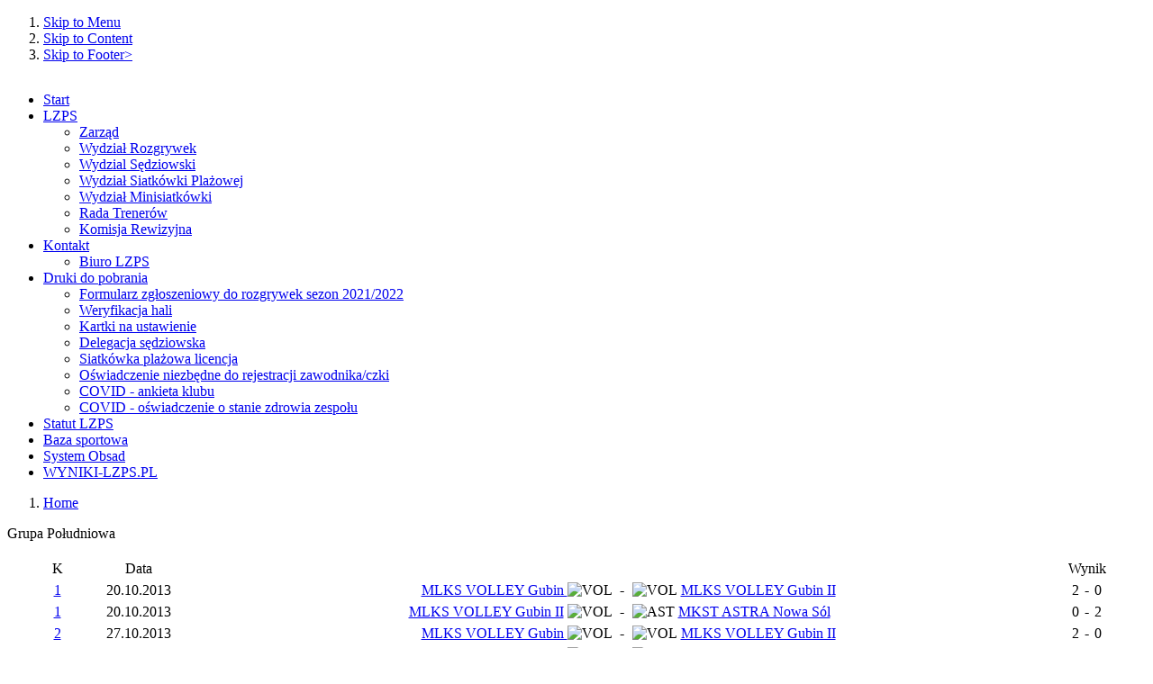

--- FILE ---
content_type: text/html; charset=utf-8
request_url: http://archiwum.lzps.pl/component/joomleague/?func=showPlan&p=169&tid=144
body_size: 9061
content:



<!DOCTYPE html PUBLIC "-//W3C//DTD XHTML 1.0 Transitional//EN" "http://www.w3.org/TR/xhtml1/DTD/xhtml1-transitional.dtd">
<html xmlns="http://www.w3.org/1999/xhtml" xml:lang="pl-pl" lang="pl-pl" dir="ltr" >

<head>

  <base href="http://archiwum.lzps.pl/component/joomleague/" />
  <meta http-equiv="content-type" content="text/html; charset=utf-8" />
  <meta name="robots" content="index, follow" />
  <meta name="keywords" content="" />
  <meta name="description" content="Lubuski Związek Piłki Siatkowej. ul. Moniuszki 14 65-409 Zielona Góra. Wiadomości, tabele i terminarze lubuskich rozgrywek siatkarskich.

Volleyball. Tabellen und Turnierpläne, Nachrichten, Lubuskie, Polen, Jugend und Senioren Spiel.

Volleyball. Tables and tournament schedules, news, Lubuskie, Poland, youth and senior game." />
  <meta name="generator" content="Joomla! 1.5 - Open Source Content Management" />
  <title>Terminarz meczów</title>
  <link href="/templates/it_sporty/favicon.ico" rel="shortcut icon" type="image/x-icon" />
  <script type="text/javascript" src="/templates/it_sporty/js/mootools-1.2.1-core-nc.js"></script>
  <script type="text/javascript" src="/templates/it_sporty/js/mootools-1.2-more.js"></script>
  <script type="text/javascript" src="/templates/it_sporty/js/ice-menu.js"></script>
  <script src="http://archiwum.lzps.pl/components/com_joomleague/js/joomleague.js" type="text/javascript"></script>


<!-- CSS -->
<style type="text/css" media="screen">
/*\*/@import url("/templates/system/css/system.css");/**/
/*\*/@import url("/templates/system/css/general.css");/**/

/*\*/@import url("/templates/it_sporty/css/template_css.css");/**/


#outer-column-container { border-left-color:#E6E6E6; border-right-color:#E6E6E6; }
#inner-column-container {  border-left-color:#D1D1D1; border-right-color:#D1D1D1;  }

#outer-column-container { border-left-width:192px;}
#left-column { margin-left: -192px; width: 192px;}
#inner-column-container {  border-left-width:1px; margin-right:-1px;}
	

	


#left-column .color1, 
#right-column .color1 { background-color:#595959;}
#left-column .color2, 
#right-column .color2 { background-color:#004773;}	
#left-column .color3, 
#right-column .color3 { background-color:#2A0073;}
#left-column .color4, 
#right-column .color4 { background-color:#A300A6;}
#left-column .color5, 
#right-column .color5 { background-color:#AF5400;}
#left-column .color6, 
#right-column .color6 { background-color:#008C41;}
#left-column .color7, 
#right-column .color7 { background-color:#9C0027;}
#left-column .color8, 
#right-column .color8 { background-color:#838E00;}



	
</style>

<!--[if IE 8]>
<link rel="stylesheet" type="text/css" href="/templates/it_sporty/css/ie8.css" />
<![endif]-->

<!--[if lte IE 7]>
<link rel="stylesheet" type="text/css" href="/templates/it_sporty/css/ie.css" />
<![endif]-->

<!--[if lt IE 7]>
 <script type="text/javascript" src="/templates/it_sporty/js/fix-png-ie6.js"></script>
<script type="text/javascript" >
	DD_belatedPNG.fix('.png, img.png, ul#othermenu li a, #OtherMenuSub a, #main-nav_wrap, ul#nav  li#current a, ul#nav  li.active a, #fontswitcher ul li a, ul.icescroller_buttons li a, #loginarea, form.loginform p#login_username, form.loginform p#login_password, #content_top, #content_shadow, #content_bottom, #left-column .icemodule h3, #right-column .icemodule h3, #left-column .icemodule div.icemodule_content, #right-column .icemodule div.icemodule_content, #left-column .icemodule, #right-column .icemodule, .iceaccordion h4.toggler, .iceaccordion h4.open, #bottom .separator, #bottom_effect, #footer #gotop p a, p.buttonheading img');
</script>
<![endif]--> 

<script type="text/javascript" >
	window.addEvent('domready', function() {			
		
		// MainMenu
				var MainMenu = new IceMenu({
			id: 'nav',
			subMenusContainerId:'MainMenuSub',
			effect: 'slide and fade',
			duration: 900,
			physics: Fx.Transitions.Sine.easeOut,
			hideDelay: 700,
			orientation: 'horizontal',
			direction:{	x: 'right',	y: 'down' },
			opacity: 95		});
				
		// OtherMenu 
				var OtherMenu = new IceMenu({
			id: 'othermenu',
			subMenusContainerId:'OtherMenuSub',
			effect: 'slide and fade',
			duration: 1000,
			physics: Fx.Transitions.Expo.easeOut,
			hideDelay: 2000,
			orientation: 'vertical',
			direction:{	x: 'right',	y: 'down' },
			opacity: 95		});
		 
		
				new SmoothScroll({ duration:1500, transition: Fx.Transitions.linear  }, window); 
		 

	});		
</script>

</head>

<body class="font-medium">

<!-- Accessibility -->
<ol id="accessibility">
    <li><a href="#nav">Skip to Menu</a></li>
    <li><a href="#mainwrapper">Skip to Content</a></li>
    <li><a href="#footer" >Skip to Footer></a></li>
</ol>
<!-- Accessibility -->


<div class="wrapper_full" id="go_top" >

         
	
    <!-- Content --> 
	<div id="gradient_top">
    
		<div id="gradient_bottom">
    	
        	
             
            
            
            <div id="content_top"></div>
    
    			<div id="content_shadow">
    
    				<div id="content" class="clearfix">
		
        				<div class="wrapper">
                        	
                          
                                                        <!-- Header -->	  
                   			<div id="header">
                         
                        		 <div class="padding">
                                 	
                                                                        <div id="logo">
                       					<p>
	<img alt="" src="http://archiwum.lzps.pl/images/stories/logo.png" /></p>        
                    				</div>  
                                                                        
                                                                         
                                                                        
                                    
                                    
                                 </div>   
                                    
                                                                  <div id="main-nav_wrap">
       								<div id="main-nav">
             							<ul class="menu" id="nav"><li class="item68"><a href="http://archiwum.lzps.pl/"><span>Start</span></a></li><li class="parent item471"><a href="/siedziba.html"><span>LZPS</span></a><ul><li class="item472"><a href="/siedziba/zarzad.html"><span>Zarząd</span></a></li><li class="item516"><a href="/siedziba/wydzia-rozgrywek.html"><span>Wydział Rozgrywek</span></a></li><li class="item473"><a href="/siedziba/wydzial-sdziowski.html"><span>Wydzial Sędziowski</span></a></li><li class="item519"><a href="/siedziba/wydzia-siatkowki-plaowej.html"><span>Wydział Siatkówki Plażowej</span></a></li><li class="item1608"><a href="/siedziba/wydzia-minisiatkowki.html"><span>Wydział Minisiatkówki</span></a></li><li class="item517"><a href="/siedziba/rada-trenerow.html"><span>Rada Trenerów</span></a></li><li class="item518"><a href="/siedziba/komisja-rewizyjna.html"><span>Komisja Rewizyjna</span></a></li></ul></li><li class="parent item520"><a href="/kontakt.html"><span>Kontakt</span></a><ul><li class="item528"><a href="/kontakt/biuro-lzps.html"><span>Biuro LZPS</span></a></li></ul></li><li class="parent item501"><a href="/druki-do-pobrania.html"><span>Druki do pobrania</span></a><ul><li class="item1571"><a href="https://drive.google.com/file/d/17wc1sSrXUn3VrtS5A962hvnRfPLUl6nH/view?usp=sharing"><span>Formularz zgłoszeniowy do rozgrywek sezon 2021/2022</span></a></li><li class="item545"><a href="/zalaczniki/2014/weryfikacjahali.docx"><span>Weryfikacja hali</span></a></li><li class="item547"><a href="/zalaczniki/kartki_na_ustawienie.pdf"><span>Kartki na ustawienie</span></a></li><li class="item1105"><a href="/zalaczniki/delegacja_lzps.pdf"><span>Delegacja sędziowska</span></a></li><li class="item1209"><a href="https://drive.google.com/open?id=1VIcHPYh_n1Um0D-b7gE20fe23DJ2NjR0"><span>Siatkówka plażowa licencja</span></a></li><li class="item1570"><a href="https://docs.google.com/document/d/1Eep0gzqTbYu5-euYgyw67ZfdO-IgrdT_5xY3AIAzw28/edit?pref=2&amp;pli=1"><span>Oświadczenie niezbędne do rejestracji zawodnika/czki</span></a></li><li class="item1719"><a href="https://drive.google.com/file/d/1do94czHJX3icF5Jy4j_K02lRP1lRPyZb/view?usp=sharing"><span>COVID - ankieta klubu</span></a></li><li class="item1720"><a href="https://drive.google.com/file/d/1h5xGka8I9XCsMhHCc8lzUk0cuJFJ4p1u/view?usp=sharing"><span>COVID - oświadczenie o stanie zdrowia zespołu</span></a></li></ul></li><li class="item1449"><a href="/statut-lzps.html"><span>Statut LZPS</span></a></li><li class="item1583"><a href="http://archiwum.lzps.pl/archiwalne-wiadomoci-lubuskiego-zwizku-piki-siatkowej/1780-baza-sportowa.html"><span>Baza sportowa</span></a></li><li class="item1671"><a href="http://archiwum.lzps.pl/system_obsad/index.php"><span>System Obsad</span></a></li><li class="item1698"><a href="http://www.wyniki-lzps.pl"><span>WYNIKI-LZPS.PL</span></a></li></ul> 
                                                  
 									</div>          
								</div><!-- Main Nav -->  
    							 
                                 
                                    
                            </div> 	    
                             
                            
                            
                              
                           
                       
                       <div id="userarea" class="clearfix">
                       
                       		<div class="wrapper">
                            
                            	<div class="padding">
                                
                                                                <div id="breadcrumbs" class="clearfix">
                                    <ol>
<li class="breacrumbs_home"><a href="/">Home</a></li>
</ol>

                                </div>  
                                                                
                                     
							                                  
               
                                </div>
                                
                       		 </div>
                             
                      	 </div>
                         
                                 
						<!-- Columns Container -->             
                        <div id="columns-container">
                            
                            <div id="outer-column-container">
                                
                                <div id="inner-column-container" class="clearfix">
                                    
                                    <!-- Source Order Container -->	
                                    <div id="source-order-container">
                                        
                                        <!-- Middle Column -->   
                                        <div id="middle-column">
                                                            
                                            <div class="inside">
                                

                                                                         
                                                                                 
                                                 
                                                 
<div id="joomleague">
<!-- Header with Project Name-->
<div class="componentheading" >Grupa Południowa</div>
<!-- Druckfunktion -->
<!-- Druckfunktion Ende -->
<!-- Header END -->


<br />

<a name="jl_top" id="jl_top"></a>
<!-- Inhalt -->
		<table width="96%" align="center" border="0" cellpadding="3"
			cellspacing="0">
			<tr class="sectiontableheader">
						<td align="center">K</td>
						<td align="center">Data</td>
			          <td/>
          <td/>
          <td/>
          <td align="center" colspan="3">Wynik</td>
          			</tr>
					
			<tr class="sectiontableentry1">
							<td align="center" width="5%"><a href="http://archiwum.lzps.pl/component/joomleague/?func=showResults&amp;p=169&amp;r=1">1</a></td>
								<td align="center" nowrap="nowrap" width="10%">20.10.2013</td>
				<td align="right" nowrap="nowrap"><a href="http://archiwum.lzps.pl/component/joomleague/?func=showPlan&amp;p=169&amp;tid=1">MLKS VOLLEY Gubin </a> <img src="http://archiwum.lzps.pl/images/stories/logokluby/logodotabeli/volley.jpg" alt="VOL" title="MLKS VOLLEY Gubin " align="top" border="0"/></td><td width="10" align="center">-</td><td align="left" nowrap="nowrap"><img src="http://archiwum.lzps.pl/images/stories/logokluby/logodotabeli/volley.jpg" alt="VOL" title="MLKS VOLLEY Gubin II" align="top" border="0"/> <a href="http://archiwum.lzps.pl/component/joomleague/?func=showPlan&amp;p=169&amp;tid=144" class="team_hilite">MLKS VOLLEY Gubin II</a></td><td align="right" valign="top">2</td><td width="1px">-</td><td align="left" nowrap>0</td>			</tr>
					
			<tr class="sectiontableentry2">
							<td align="center" width="5%"><a href="http://archiwum.lzps.pl/component/joomleague/?func=showResults&amp;p=169&amp;r=1">1</a></td>
								<td align="center" nowrap="nowrap" width="10%">20.10.2013</td>
				<td align="right" nowrap="nowrap"><a href="http://archiwum.lzps.pl/component/joomleague/?func=showPlan&amp;p=169&amp;tid=144" class="team_hilite">MLKS VOLLEY Gubin II</a> <img src="http://archiwum.lzps.pl/images/stories/logokluby/logodotabeli/volley.jpg" alt="VOL" title="MLKS VOLLEY Gubin II" align="top" border="0"/></td><td width="10" align="center">-</td><td align="left" nowrap="nowrap"><img src="http://archiwum.lzps.pl/images/stories/logokluby/logodotabeli/astranowasol.jpg" alt="AST" title="MKST ASTRA Nowa Sól" align="top" border="0"/> <a href="http://archiwum.lzps.pl/component/joomleague/?func=showPlan&amp;p=169&amp;tid=6">MKST ASTRA Nowa Sól</a></td><td align="right" valign="top">0</td><td width="1px">-</td><td align="left" nowrap>2</td>			</tr>
					
			<tr class="sectiontableentry1">
							<td align="center" width="5%"><a href="http://archiwum.lzps.pl/component/joomleague/?func=showResults&amp;p=169&amp;r=2">2</a></td>
								<td align="center" nowrap="nowrap" width="10%">27.10.2013</td>
				<td align="right" nowrap="nowrap"><a href="http://archiwum.lzps.pl/component/joomleague/?func=showPlan&amp;p=169&amp;tid=1">MLKS VOLLEY Gubin </a> <img src="http://archiwum.lzps.pl/images/stories/logokluby/logodotabeli/volley.jpg" alt="VOL" title="MLKS VOLLEY Gubin " align="top" border="0"/></td><td width="10" align="center">-</td><td align="left" nowrap="nowrap"><img src="http://archiwum.lzps.pl/images/stories/logokluby/logodotabeli/volley.jpg" alt="VOL" title="MLKS VOLLEY Gubin II" align="top" border="0"/> <a href="http://archiwum.lzps.pl/component/joomleague/?func=showPlan&amp;p=169&amp;tid=144" class="team_hilite">MLKS VOLLEY Gubin II</a></td><td align="right" valign="top">2</td><td width="1px">-</td><td align="left" nowrap>0</td>			</tr>
					
			<tr class="sectiontableentry2">
							<td align="center" width="5%"><a href="http://archiwum.lzps.pl/component/joomleague/?func=showResults&amp;p=169&amp;r=2">2</a></td>
								<td align="center" nowrap="nowrap" width="10%">27.10.2013</td>
				<td align="right" nowrap="nowrap"><a href="http://archiwum.lzps.pl/component/joomleague/?func=showPlan&amp;p=169&amp;tid=144" class="team_hilite">MLKS VOLLEY Gubin II</a> <img src="http://archiwum.lzps.pl/images/stories/logokluby/logodotabeli/volley.jpg" alt="VOL" title="MLKS VOLLEY Gubin II" align="top" border="0"/></td><td width="10" align="center">-</td><td align="left" nowrap="nowrap"><img src="http://archiwum.lzps.pl/images/stories/logokluby/logodotabeli/krosno.jpg" alt="TĘC" title="SKS TĘCZA Krosno Odrz." align="top" border="0"/> <a href="http://archiwum.lzps.pl/component/joomleague/?func=showPlan&amp;p=169&amp;tid=89">SKS TĘCZA Krosno Odrz.</a></td><td align="right" valign="top">0</td><td width="1px">-</td><td align="left" nowrap>2</td>			</tr>
					
			<tr class="sectiontableentry1">
							<td align="center" width="5%"><a href="http://archiwum.lzps.pl/component/joomleague/?func=showResults&amp;p=169&amp;r=4">4</a></td>
								<td align="center" nowrap="nowrap" width="10%">17.11.2013</td>
				<td align="right" nowrap="nowrap"><a href="http://archiwum.lzps.pl/component/joomleague/?func=showPlan&amp;p=169&amp;tid=144" class="team_hilite">MLKS VOLLEY Gubin II</a> <img src="http://archiwum.lzps.pl/images/stories/logokluby/logodotabeli/volley.jpg" alt="VOL" title="MLKS VOLLEY Gubin II" align="top" border="0"/></td><td width="10" align="center">-</td><td align="left" nowrap="nowrap"><img src="http://archiwum.lzps.pl/images/stories/logokluby/logodotabeli/astranowasol.jpg" alt="AST" title="MKST ASTRA Nowa Sól" align="top" border="0"/> <a href="http://archiwum.lzps.pl/component/joomleague/?func=showPlan&amp;p=169&amp;tid=6">MKST ASTRA Nowa Sól</a></td><td align="right" valign="top">0</td><td width="1px">-</td><td align="left" nowrap>2</td>			</tr>
					
			<tr class="sectiontableentry2">
							<td align="center" width="5%"><a href="http://archiwum.lzps.pl/component/joomleague/?func=showResults&amp;p=169&amp;r=4">4</a></td>
								<td align="center" nowrap="nowrap" width="10%">17.11.2013</td>
				<td align="right" nowrap="nowrap"><a href="http://archiwum.lzps.pl/component/joomleague/?func=showPlan&amp;p=169&amp;tid=89">SKS TĘCZA Krosno Odrz.</a> <img src="http://archiwum.lzps.pl/images/stories/logokluby/logodotabeli/krosno.jpg" alt="TĘC" title="SKS TĘCZA Krosno Odrz." align="top" border="0"/></td><td width="10" align="center">-</td><td align="left" nowrap="nowrap"><img src="http://archiwum.lzps.pl/images/stories/logokluby/logodotabeli/volley.jpg" alt="VOL" title="MLKS VOLLEY Gubin II" align="top" border="0"/> <a href="http://archiwum.lzps.pl/component/joomleague/?func=showPlan&amp;p=169&amp;tid=144" class="team_hilite">MLKS VOLLEY Gubin II</a></td><td align="right" valign="top">2</td><td width="1px">-</td><td align="left" nowrap>0</td>			</tr>
					
			<tr class="sectiontableentry1">
							<td align="center" width="5%"><a href="http://archiwum.lzps.pl/component/joomleague/?func=showResults&amp;p=169&amp;r=5">5</a></td>
								<td align="center" nowrap="nowrap" width="10%">24.11.2013</td>
				<td align="right" nowrap="nowrap"><a href="http://archiwum.lzps.pl/component/joomleague/?func=showPlan&amp;p=169&amp;tid=1">MLKS VOLLEY Gubin </a> <img src="http://archiwum.lzps.pl/images/stories/logokluby/logodotabeli/volley.jpg" alt="VOL" title="MLKS VOLLEY Gubin " align="top" border="0"/></td><td width="10" align="center">-</td><td align="left" nowrap="nowrap"><img src="http://archiwum.lzps.pl/images/stories/logokluby/logodotabeli/volley.jpg" alt="VOL" title="MLKS VOLLEY Gubin II" align="top" border="0"/> <a href="http://archiwum.lzps.pl/component/joomleague/?func=showPlan&amp;p=169&amp;tid=144" class="team_hilite">MLKS VOLLEY Gubin II</a></td><td align="right" valign="top">2</td><td width="1px">-</td><td align="left" nowrap>0</td>			</tr>
					
			<tr class="sectiontableentry2">
							<td align="center" width="5%"><a href="http://archiwum.lzps.pl/component/joomleague/?func=showResults&amp;p=169&amp;r=5">5</a></td>
								<td align="center" nowrap="nowrap" width="10%">24.11.2013</td>
				<td align="right" nowrap="nowrap"><a href="http://archiwum.lzps.pl/component/joomleague/?func=showPlan&amp;p=169&amp;tid=144" class="team_hilite">MLKS VOLLEY Gubin II</a> <img src="http://archiwum.lzps.pl/images/stories/logokluby/logodotabeli/volley.jpg" alt="VOL" title="MLKS VOLLEY Gubin II" align="top" border="0"/></td><td width="10" align="center">-</td><td align="left" nowrap="nowrap"><img src="http://archiwum.lzps.pl/images/stories/logokluby/logodotabeli/astranowasol.jpg" alt="AST" title="MKST ASTRA Nowa Sól" align="top" border="0"/> <a href="http://archiwum.lzps.pl/component/joomleague/?func=showPlan&amp;p=169&amp;tid=6">MKST ASTRA Nowa Sól</a></td><td align="right" valign="top">1</td><td width="1px">-</td><td align="left" nowrap>2</td>			</tr>
					
			<tr class="sectiontableentry1">
							<td align="center" width="5%"><a href="http://archiwum.lzps.pl/component/joomleague/?func=showResults&amp;p=169&amp;r=6">6</a></td>
								<td align="center" nowrap="nowrap" width="10%">01.12.2013</td>
				<td align="right" nowrap="nowrap"><a href="http://archiwum.lzps.pl/component/joomleague/?func=showPlan&amp;p=169&amp;tid=144" class="team_hilite">MLKS VOLLEY Gubin II</a> <img src="http://archiwum.lzps.pl/images/stories/logokluby/logodotabeli/volley.jpg" alt="VOL" title="MLKS VOLLEY Gubin II" align="top" border="0"/></td><td width="10" align="center">-</td><td align="left" nowrap="nowrap"><img src="http://archiwum.lzps.pl/images/stories/logokluby/logodotabeli/astranowasol.jpg" alt="AST" title="MKST ASTRA Nowa Sól" align="top" border="0"/> <a href="http://archiwum.lzps.pl/component/joomleague/?func=showPlan&amp;p=169&amp;tid=6">MKST ASTRA Nowa Sól</a></td><td align="right" valign="top">0</td><td width="1px">-</td><td align="left" nowrap>2</td>			</tr>
					
			<tr class="sectiontableentry2">
							<td align="center" width="5%"><a href="http://archiwum.lzps.pl/component/joomleague/?func=showResults&amp;p=169&amp;r=6">6</a></td>
								<td align="center" nowrap="nowrap" width="10%">01.12.2013</td>
				<td align="right" nowrap="nowrap"><a href="http://archiwum.lzps.pl/component/joomleague/?func=showPlan&amp;p=169&amp;tid=89">SKS TĘCZA Krosno Odrz.</a> <img src="http://archiwum.lzps.pl/images/stories/logokluby/logodotabeli/krosno.jpg" alt="TĘC" title="SKS TĘCZA Krosno Odrz." align="top" border="0"/></td><td width="10" align="center">-</td><td align="left" nowrap="nowrap"><img src="http://archiwum.lzps.pl/images/stories/logokluby/logodotabeli/volley.jpg" alt="VOL" title="MLKS VOLLEY Gubin II" align="top" border="0"/> <a href="http://archiwum.lzps.pl/component/joomleague/?func=showPlan&amp;p=169&amp;tid=144" class="team_hilite">MLKS VOLLEY Gubin II</a></td><td align="right" valign="top">2</td><td width="1px">-</td><td align="left" nowrap>0</td>			</tr>
					
			<tr class="sectiontableentry1">
							<td align="center" width="5%"><a href="http://archiwum.lzps.pl/component/joomleague/?func=showResults&amp;p=169&amp;r=7">7</a></td>
								<td align="center" nowrap="nowrap" width="10%">15.12.2013</td>
				<td align="right" nowrap="nowrap"><a href="http://archiwum.lzps.pl/component/joomleague/?func=showPlan&amp;p=169&amp;tid=1">MLKS VOLLEY Gubin </a> <img src="http://archiwum.lzps.pl/images/stories/logokluby/logodotabeli/volley.jpg" alt="VOL" title="MLKS VOLLEY Gubin " align="top" border="0"/></td><td width="10" align="center">-</td><td align="left" nowrap="nowrap"><img src="http://archiwum.lzps.pl/images/stories/logokluby/logodotabeli/volley.jpg" alt="VOL" title="MLKS VOLLEY Gubin II" align="top" border="0"/> <a href="http://archiwum.lzps.pl/component/joomleague/?func=showPlan&amp;p=169&amp;tid=144" class="team_hilite">MLKS VOLLEY Gubin II</a></td><td align="right" valign="top">2</td><td width="1px">-</td><td align="left" nowrap>0</td>			</tr>
					
			<tr class="sectiontableentry2">
							<td align="center" width="5%"><a href="http://archiwum.lzps.pl/component/joomleague/?func=showResults&amp;p=169&amp;r=7">7</a></td>
								<td align="center" nowrap="nowrap" width="10%">15.12.2013</td>
				<td align="right" nowrap="nowrap"><a href="http://archiwum.lzps.pl/component/joomleague/?func=showPlan&amp;p=169&amp;tid=144" class="team_hilite">MLKS VOLLEY Gubin II</a> <img src="http://archiwum.lzps.pl/images/stories/logokluby/logodotabeli/volley.jpg" alt="VOL" title="MLKS VOLLEY Gubin II" align="top" border="0"/></td><td width="10" align="center">-</td><td align="left" nowrap="nowrap"><img src="http://archiwum.lzps.pl/images/stories/logokluby/logodotabeli/krosno.jpg" alt="TĘC" title="SKS TĘCZA Krosno Odrz." align="top" border="0"/> <a href="http://archiwum.lzps.pl/component/joomleague/?func=showPlan&amp;p=169&amp;tid=89">SKS TĘCZA Krosno Odrz.</a></td><td align="right" valign="top">0</td><td width="1px">-</td><td align="left" nowrap>2</td>			</tr>
					</table>
		<!-- Inhalt Ende-->

<!-- Print Button START -->
<!-- Print Button END -->
</div>
                                    
                                                
                                                
                                                                          
                                                  
                                                 
                                              
                        
                                            </div>
                                                    
                                        </div><!-- Middle Column -->
                         
    
                                                                                <div id="left-column">
                                                     
                                            <div class="inside">
                                                 
                                                                                                    <div class="icemodule">
                                                     <div><div><div><div>
                                                    	
                                                         <h3><span>Rozgrywki</span> LZPS</h3>
                                         
                                                     		<div class="icemodule_content"> 
                                                            	<div>
                                                            		<div id="othermenu_wrap" style="height:500px">
                                                                    	<ul class="menu" id="othermenu"><li class="parent item1409"><a><span>Poprzednie sezony</span></a><ul><li class="parent item1729"><a href="#"><span>Sezon 2018/2019</span></a><ul><li class="parent item1730"><a href="#"><span>III Liga Mężczyzn</span></a><ul><li class="item1737"><a href="http://archiwum.lzps.pl/index.php?option=com_joomleague&amp;func=showRanking&amp;p=239"><span>Tabela</span></a></li></ul></li><li class="parent item1731"><a href="#"><span>Juniorzy</span></a><ul><li class="item1738"><a href="http://archiwum.lzps.pl/index.php?option=com_joomleague&amp;func=showRanking&amp;p=241"><span>Tabela</span></a></li></ul></li><li class="parent item1732"><a href="#"><span>Juniorki</span></a><ul><li class="item1739"><a href="http://archiwum.lzps.pl/index.php?option=com_joomleague&amp;func=showRanking&amp;p=240"><span>Tabela</span></a></li></ul></li><li class="parent item1733"><a href="#"><span>Kadeci</span></a><ul><li class="item1740"><a href="http://archiwum.lzps.pl/index.php?option=com_joomleague&amp;func=showRanking&amp;p=243"><span>Tabela</span></a></li></ul></li><li class="parent item1734"><a href="#"><span>Kadetki</span></a><ul><li class="item1741"><a href="http://archiwum.lzps.pl/index.php?option=com_joomleague&amp;func=showRanking&amp;p=242"><span>Tabela</span></a></li></ul></li><li class="parent item1735"><a href="#"><span>Młodzicy</span></a><ul><li class="item1743"><a href="http://archiwum.lzps.pl/index.php?option=com_joomleague&amp;func=showRanking&amp;p=246"><span>Tabela</span></a></li></ul></li><li class="parent item1736"><a href="#"><span>Młodziczki</span></a><ul><li class="item1742"><a href="http://archiwum.lzps.pl/index.php?option=com_joomleague&amp;func=showRanking&amp;p=244"><span>Tabela</span></a></li></ul></li></ul></li><li class="parent item1640"><a href="#"><span>Sezon 2017/2018</span></a><ul><li class="parent item1618"><a href="#"><span>III Liga Mężczyzn</span></a><ul><li class="item1636"><a href="http://archiwum.lzps.pl/index.php?option=com_joomleague&amp;func=showRanking&amp;p=236"><span>Tabela</span></a></li></ul></li><li class="parent item1619"><a href="#"><span>Juniorki</span></a><ul><li class="item1638"><a href="http://archiwum.lzps.pl/index.php?option=com_joomleague&amp;func=showRanking&amp;p=234"><span>Tabela</span></a></li></ul></li><li class="parent item1620"><a href="#"><span>Juniorzy</span></a><ul><li class="item1627"><a href="http://archiwum.lzps.pl/index.php?option=com_joomleague&amp;func=showRanking&amp;p=231"><span>Tabela</span></a></li></ul></li><li class="parent item1621"><a href="#"><span>Kadetki</span></a><ul><li class="item1629"><a href="http://archiwum.lzps.pl/index.php?option=com_joomleague&amp;func=showRanking&amp;p=232"><span>Tabela</span></a></li></ul></li><li class="parent item1622"><a href="#"><span>Kadeci</span></a><ul><li class="item1631"><a href="http://archiwum.lzps.pl/index.php?option=com_joomleague&amp;func=showRanking&amp;p=233"><span>Tabela</span></a></li></ul></li><li class="parent item1623"><a href="#"><span>Młodziczki</span></a><ul><li class="item1633"><a href="http://archiwum.lzps.pl/index.php?option=com_joomleague&amp;func=showRanking&amp;p=229"><span>Tabela</span></a></li></ul></li><li class="parent item1624"><a href="#"><span>Młodzicy</span></a><ul><li class="item1634"><a href="http://archiwum.lzps.pl/index.php?option=com_joomleague&amp;func=showRanking&amp;p=235"><span>Tabela</span></a></li></ul></li></ul></li><li class="parent item1616"><a href="#"><span>Sezon 2016/2017</span></a><ul><li class="parent item1573"><a href="#"><span>III Liga Kobiet</span></a><ul><li class="item1601"><a href="http://archiwum.lzps.pl/index.php?option=com_joomleague&amp;func=showRanking&amp;p=217"><span>Tabela</span></a></li></ul></li><li class="parent item1574"><a href="#"><span>MASITA III Liga</span></a><ul><li class="item1581"><a href="http://archiwum.lzps.pl/index.php?option=com_joomleague&amp;func=showRanking&amp;p=209"><span>Tabela</span></a></li></ul></li><li class="parent item1575"><a href="#"><span>Juniorki</span></a><ul><li class="item1599"><a href="http://archiwum.lzps.pl/index.php?option=com_joomleague&amp;func=showRanking&amp;p=212"><span>Tabela</span></a></li></ul></li><li class="parent item1576"><a href="#"><span>Juniorzy</span></a><ul><li class="item1610"><a href="http://archiwum.lzps.pl/index.php?option=com_joomleague&amp;func=showRanking&amp;p=213"><span>Tabela</span></a></li></ul></li><li class="parent item1577"><a href="#"><span>Kadetki</span></a><ul><li class="item1584"><a href="http://archiwum.lzps.pl/index.php?option=com_joomleague&amp;func=showRanking&amp;p=210"><span>Tabela</span></a></li></ul></li><li class="parent item1578"><a href="#"><span>Kadeci</span></a><ul><li class="item1586"><a href="http://archiwum.lzps.pl/index.php?option=com_joomleague&amp;func=showRanking&amp;p=211"><span>Tabela</span></a></li></ul></li><li class="parent item1580"><a href="#"><span>Młodzicy</span></a><ul><li class="parent item1603"><a href="http://archiwum.lzps.pl/index.php?option=com_joomleague&amp;func=showResultsRank&amp;layout=bydiv&amp;p=218"><span>Grupa I - Południowa</span></a><ul><li class="item1615"><a href="http://archiwum.lzps.pl/index.php?option=com_joomleague&amp;func=showPlan&amp;mode=1&amp;p=226"><span>Terminarz</span></a></li><li class="item1614"><a href="http://archiwum.lzps.pl/index.php?option=com_joomleague&amp;func=showRanking&amp;p=226"><span>Tabela</span></a></li></ul></li><li class="item1604"><a href="http://archiwum.lzps.pl/index.php?option=com_joomleague&amp;func=showResultsRank&amp;layout=bydiv&amp;p=219"><span>Grupa II - Centralna</span></a></li><li class="item1602"><a href="http://archiwum.lzps.pl/index.php?option=com_joomleague&amp;func=showResultsRank&amp;layout=bydiv&amp;p=220"><span>Grupa III - Północna</span></a></li></ul></li><li class="parent item1579"><a href="#"><span>Młodziczki</span></a><ul><li class="parent item1588"><a href="http://archiwum.lzps.pl/index.php?option=com_joomleague&amp;func=showResultsRank&amp;layout=bydiv&amp;p=214"><span>Grupa I - Północna</span></a><ul><li class="item1612"><a href="http://archiwum.lzps.pl/index.php?option=com_joomleague&amp;func=showPlan&amp;mode=1&amp;p=221"><span>Terminarz 1-8</span></a></li><li class="item1611"><a href="http://archiwum.lzps.pl/index.php?option=com_joomleague&amp;func=showRanking&amp;p=221"><span>Tabela 1-8</span></a></li><li class="item1613"><a href="http://archiwum.lzps.pl/index.php?option=com_joomleague&amp;func=showResultsRank&amp;layout=bydiv&amp;p=225"><span>O miejsca 9-12</span></a></li></ul></li><li class="item1592"><a href="http://archiwum.lzps.pl/index.php?option=com_joomleague&amp;func=showResultsRank&amp;layout=bydiv&amp;p=215"><span>Grupa II - Centralna</span></a></li><li class="item1595"><a href="http://archiwum.lzps.pl/index.php?option=com_joomleague&amp;func=showResultsRank&amp;layout=bydiv&amp;p=216"><span>Grupa III - Południowa</span></a></li></ul></li></ul></li><li class="parent item1538"><a href="/poprzednie-sezony/sezon-20152016.html"><span>Sezon 2015/2016</span></a><ul><li class="parent item1539"><a href="#"><span>III Liga MASITA</span></a><ul><li class="item1558"><a href="http://archiwum.lzps.pl/index.php?option=com_joomleague&amp;func=showRanking&amp;p=193"><span>Tabela</span></a></li></ul></li><li class="parent item1540"><a href="#"><span>Juniorzy</span></a><ul><li class="item1550"><a href="http://archiwum.lzps.pl/index.php?option=com_joomleague&amp;func=showRanking&amp;p=198"><span>Tabela</span></a></li></ul></li><li class="parent item1541"><a href="#"><span>Juniorki</span></a><ul><li class="item1554"><a href="http://archiwum.lzps.pl/index.php?option=com_joomleague&amp;func=showRanking&amp;p=199"><span>Tabela</span></a></li></ul></li><li class="parent item1542"><a href="#"><span>Kadeci</span></a><ul><li class="item1556"><a href="http://archiwum.lzps.pl/index.php?option=com_joomleague&amp;func=showRanking&amp;p=196"><span>Tabela</span></a></li></ul></li><li class="parent item1543"><a href="#"><span>Kadetki</span></a><ul><li class="item1552"><a href="http://archiwum.lzps.pl/index.php?option=com_joomleague&amp;func=showRanking&amp;p=200"><span>Tabela</span></a></li></ul></li><li class="parent item1544"><a href="#"><span>Młodzicy</span></a><ul><li class="parent item1546"><a href="http://archiwum.lzps.pl/index.php?option=com_joomleague&amp;func=showResultsRank&amp;layout=bydiv&amp;p=194"><span>Grupa I – Północna</span></a><ul><li class="parent item1564"><a href="http://archiwum.lzps.pl/index.php?option=com_joomleague&amp;func=showResultsRank&amp;p=205"><span>Baraż Grupa A</span></a><ul><li class="item1567"><a href="http://archiwum.lzps.pl/index.php?option=com_joomleague&amp;func=showRanking&amp;p=192"><span>Tabela</span></a></li></ul></li><li class="item1565"><a href="http://archiwum.lzps.pl/index.php?option=com_joomleague&amp;func=showResultsRank&amp;p=206"><span>Baraż Grupa B</span></a></li></ul></li><li class="item1547"><a href="http://archiwum.lzps.pl/index.php?option=com_joomleague&amp;func=showResultsRank&amp;layout=bydiv&amp;p=195"><span>Grupa II – Centralna</span></a></li><li class="item1548"><a href="http://archiwum.lzps.pl/index.php?option=com_joomleague&amp;func=showResultsRank&amp;layout=bydiv&amp;p=197"><span>Grupa III – Południowa</span></a></li></ul></li><li class="parent item1545"><a href="#"><span>Młodziczki</span></a><ul><li class="parent item1559"><a href="http://archiwum.lzps.pl/index.php?option=com_joomleague&amp;func=showResultsRank&amp;p=201"><span>Grupa A</span></a><ul><li class="item1568"><a href="http://archiwum.lzps.pl/index.php?option=com_joomleague&amp;func=showRanking&amp;p=204"><span>Tabela</span></a></li></ul></li><li class="item1560"><a href="http://archiwum.lzps.pl/component/joomleague/?func=showresultsrank&amp;p=202"><span>Grupa B</span></a></li><li class="item1561"><a href="http://archiwum.lzps.pl/component/joomleague/?func=showresultsrank&amp;p=203"><span>Grupa C</span></a></li></ul></li></ul></li><li class="parent item1508"><a href="http://archiwum.lzps.pl/"><span>Sezon 2014/2015</span></a><ul><li class="parent item1509"><a href="#"><span>III Liga Mężczyzn</span></a><ul><li class="item1527"><a href="http://archiwum.lzps.pl/index.php?option=com_joomleague&amp;func=showRanking&amp;p=182"><span>Tabela</span></a></li></ul></li><li class="parent item1510"><a><span>Juniorzy</span></a><ul><li class="item1524"><a href="http://archiwum.lzps.pl/index.php?option=com_joomleague&amp;func=showRanking&amp;p=184"><span>Tabela</span></a></li></ul></li><li class="parent item1511"><a href="#"><span>Juniorki</span></a><ul><li class="item1526"><a href="http://archiwum.lzps.pl/index.php?option=com_joomleague&amp;func=showRanking&amp;p=183"><span>Tabela</span></a></li></ul></li><li class="parent item1512"><a href="#"><span>Kadeci</span></a><ul><li class="item1521"><a href="http://archiwum.lzps.pl/index.php?option=com_joomleague&amp;func=showRanking&amp;p=180"><span>Tabela</span></a></li></ul></li><li class="parent item1513"><a href="#"><span>Kadetki</span></a><ul><li class="item1522"><a href="http://archiwum.lzps.pl/index.php?option=com_joomleague&amp;func=showRanking&amp;p=181"><span>Tabela</span></a></li></ul></li><li class="parent item1514"><a href="#"><span>Młodzicy</span></a><ul><li class="parent item1530"><a href="http://archiwum.lzps.pl/index.php?option=com_joomleague&amp;func=showResultsRank&amp;layout=bydiv&amp;p=185"><span>Grupa północna</span></a><ul><li class="item1535"><a href="http://archiwum.lzps.pl/component/joomleague/?func=showresultsrank&amp;p=189&amp;layout=bydiv&amp;r=1"><span>Finał ligi o miejsca 1-4</span></a></li><li class="item1536"><a href="http://archiwum.lzps.pl/index.php?option=com_joomleague&amp;func=showResultsRank&amp;p=190"><span>Turniej o miejsca 5-8</span></a></li></ul></li></ul></li><li class="parent item1515"><a href="http://archiwum.lzps.pl/archiwalne-wiadomoci-lubuskiego-zwizku-piki-siatkowej/1317-modziczki-20142015.html"><span>Młodziczki</span></a><ul><li class="parent item1516"><a href="http://archiwum.lzps.pl/index.php?option=com_joomleague&amp;func=showResultsRank&amp;p=177"><span>Grupa I – Północna</span></a><ul><li class="item1531"><a href="http://archiwum.lzps.pl/index.php?option=com_joomleague&amp;func=showPlan&amp;mode=1&amp;p=187"><span>Terminarz o miejsca 1-9</span></a></li><li class="item1532"><a href="http://archiwum.lzps.pl/index.php?option=com_joomleague&amp;func=showRanking&amp;p=187"><span>Tabela o miejsca 1-9</span></a></li><li class="item1533"><a href="http://archiwum.lzps.pl/index.php?option=com_joomleague&amp;func=showResultsRank&amp;layout=bydiv&amp;p=188"><span>O miejsca 10-12</span></a></li></ul></li><li class="item1517"><a href="http://archiwum.lzps.pl/index.php?option=com_joomleague&amp;func=showResultsRank&amp;p=178"><span>Grupa II – Centralna</span></a></li><li class="item1518"><a href="http://archiwum.lzps.pl/index.php?option=com_joomleague&amp;func=showResultsRank&amp;p=179"><span>Grupa III – Południowa</span></a></li></ul></li></ul></li><li class="parent item1477"><a href="http://archiwum.lzps.pl/"><span>Sezon 2013/2014</span></a><ul><li class="parent item1478"><a href="#"><span>III Liga Mężczyzn</span></a><ul><li class="item1487"><a href="http://archiwum.lzps.pl/index.php?option=com_joomleague&amp;func=showRanking&amp;p=162"><span>Tabela</span></a></li></ul></li><li class="parent item1479"><a href="#"><span>Juniorzy</span></a><ul><li class="item1486"><a href="http://archiwum.lzps.pl/index.php?option=com_joomleague&amp;func=showRanking&amp;p=160"><span>Tabela</span></a></li></ul></li><li class="parent item1480"><a href="#"><span>Juniorki</span></a><ul><li class="item1488"><a href="http://archiwum.lzps.pl/index.php?option=com_joomleague&amp;func=showRanking&amp;p=163"><span>Tabela</span></a></li></ul></li><li class="parent item1481"><a href="#"><span>Kadeci</span></a><ul><li class="item1485"><a href="http://archiwum.lzps.pl/index.php?option=com_joomleague&amp;func=showRanking&amp;p=159"><span>Tabela</span></a></li></ul></li><li class="parent item1482"><a href="#"><span>Kadetki</span></a><ul><li class="item1489"><a href="http://archiwum.lzps.pl/index.php?option=com_joomleague&amp;func=showRanking&amp;p=164"><span>Tabela</span></a></li></ul></li><li class="parent item1484"><a href="#"><span>Młodzicy</span></a><ul><li class="parent item1498"><a href="http://archiwum.lzps.pl/index.php?option=com_joomleague&amp;func=showResultsRank&amp;p=168"><span>Grupa Północna</span></a><ul><li class="item1505"><a href="http://archiwum.lzps.pl/index.php?option=com_joomleague&amp;func=showResultsRank&amp;layout=bydiv&amp;p=172"><span>Finał o miejsca 1-4</span></a></li><li class="item1506"><a href="http://archiwum.lzps.pl/index.php?option=com_joomleague&amp;func=showResultsRank&amp;layout=bydiv&amp;p=173"><span>O miejsca 5-7</span></a></li></ul></li><li class="item1499"><a href="http://archiwum.lzps.pl/index.php?option=com_joomleague&amp;func=showResultsRank&amp;p=169"><span>Grupa Południowa</span></a></li></ul></li><li class="parent item1483"><a href="#"><span>Młodziczki</span></a><ul><li class="parent item1493"><a href="http://archiwum.lzps.pl/index.php?option=com_joomleague&amp;func=showResultsRank&amp;p=165"><span>Grupa I- Północna</span></a><ul><li class="item1503"><a href="http://archiwum.lzps.pl/index.php?option=com_joomleague&amp;func=showRanking&amp;p=170"><span>Tabela o miejsca 1-9</span></a></li><li class="item1504"><a href="http://archiwum.lzps.pl/index.php?option=com_joomleague&amp;func=showResultsRank&amp;layout=bydiv&amp;p=171"><span>O miejsca 10-12</span></a></li></ul></li><li class="item1494"><a href="http://archiwum.lzps.pl/index.php?option=com_joomleague&amp;func=showResultsRank&amp;p=166"><span>Grupa II - Centralna</span></a></li><li class="item1495"><a href="http://archiwum.lzps.pl/index.php?option=com_joomleague&amp;func=showResultsRank&amp;p=167"><span>Grupa III - Południowa</span></a></li></ul></li></ul></li><li class="parent item1221"><a href="http://archiwum.lzps.pl/"><span>Sezon 2012/2013</span></a><ul><li class="parent item1410"><a href="http://archiwum.lzps.pl/"><span>III Liga Mężczyzn</span></a><ul><li class="item1420"><a href="http://archiwum.lzps.pl/index.php?option=com_joomleague&amp;func=showRanking&amp;p=110"><span>Tabela</span></a></li></ul></li><li class="parent item1411"><a href="http://archiwum.lzps.pl/"><span>Juniorzy</span></a><ul><li class="parent item1424"><a href="http://archiwum.lzps.pl/index.php?option=com_joomleague&amp;func=showRanking&amp;p=114"><span>Tabela</span></a><ul><li class="parent item1454"><a href="http://archiwum.lzps.pl/index.php?option=com_joomleague&amp;func=showResultsRank&amp;layout=bydiv&amp;p=134"><span>1/8 MP Gr.I</span></a><ul><li class="item1456"><a href="http://archiwum.lzps.pl/index.php?option=com_joomleague&amp;func=showResultsRank&amp;layout=bydiv&amp;p=136"><span>1/4 MP Gr.I</span></a></li><li class="item1459"><a href="http://archiwum.lzps.pl/index.php?option=com_joomleague&amp;func=showResultsRank&amp;layout=bydiv&amp;p=139"><span>1/4 MP Gr. VI</span></a></li></ul></li><li class="item1455"><a href="http://archiwum.lzps.pl/index.php?option=com_joomleague&amp;func=showResultsRank&amp;layout=bydiv&amp;p=135"><span>1/8 MP Gr.II</span></a></li></ul></li></ul></li><li class="parent item1412"><a href="http://archiwum.lzps.pl/"><span>Juniorki</span></a><ul><li class="parent item1422"><a href="http://archiwum.lzps.pl/index.php?option=com_joomleague&amp;func=showRanking&amp;p=112"><span>Tabela</span></a><ul><li class="parent item1457"><a href="http://archiwum.lzps.pl/index.php?option=com_joomleague&amp;func=showResultsRank&amp;layout=bydiv&amp;p=137"><span>1/8 MP Gr.I</span></a><ul><li class="item1461"><a href="http://archiwum.lzps.pl/index.php?option=com_joomleague&amp;func=showResultsRank&amp;layout=bydiv&amp;p=141"><span>1/4 MP Gr.I</span></a></li></ul></li><li class="item1458"><a href="http://archiwum.lzps.pl/index.php?option=com_joomleague&amp;func=showResultsRank&amp;layout=bydiv&amp;p=138"><span>1/8 MP Gr. II</span></a></li></ul></li></ul></li><li class="parent item1413"><a href="http://archiwum.lzps.pl/"><span>Kadeci</span></a><ul><li class="parent item1421"><a href="http://archiwum.lzps.pl/index.php?option=com_joomleague&amp;func=showRanking&amp;p=111"><span>Tabela</span></a><ul><li class="parent item1462"><a href="http://archiwum.lzps.pl/index.php?option=com_joomleague&amp;func=showResultsRank&amp;layout=bydiv&amp;p=142"><span>1/8 MP Gr.I</span></a><ul><li class="item1464"><a href="http://archiwum.lzps.pl/index.php?option=com_joomleague&amp;func=showResultsRank&amp;layout=bydiv&amp;p=145"><span>1/4 MP Gr.I</span></a></li><li class="item1465"><a href="http://archiwum.lzps.pl/index.php?option=com_joomleague&amp;func=showResultsRank&amp;layout=bydiv&amp;p=144"><span>1/4 MP Gr.IV</span></a></li></ul></li><li class="item1463"><a href="http://archiwum.lzps.pl/index.php?option=com_joomleague&amp;func=showResultsRank&amp;layout=bydiv&amp;p=143"><span>1/8 MP Gr.II</span></a></li></ul></li></ul></li><li class="parent item1414"><a href="http://archiwum.lzps.pl/"><span>Kadetki</span></a><ul><li class="parent item1423"><a href="http://archiwum.lzps.pl/index.php?option=com_joomleague&amp;func=showRanking&amp;p=113"><span>Tabela</span></a><ul><li class="parent item1460"><a href="http://archiwum.lzps.pl/index.php?option=com_joomleague&amp;func=showResultsRank&amp;layout=bydiv&amp;p=140"><span>1/8 MP Gr.I</span></a><ul><li class="item1466"><a href="http://archiwum.lzps.pl/index.php?option=com_joomleague&amp;func=showResultsRank&amp;layout=bydiv&amp;p=146"><span>1/4 MP Gr.I</span></a></li></ul></li></ul></li></ul></li><li class="parent item1415"><a href="http://archiwum.lzps.pl/index.php?option=com_joomleague&amp;func=showRanking&amp;p=109"><span>Młodzicy</span></a><ul><li class="parent item1432"><a href="http://archiwum.lzps.pl/index.php?option=com_joomleague&amp;func=showRanking&amp;p=116"><span>Tabela Gr.północna</span></a><ul><li class="parent item1452"><a href="http://archiwum.lzps.pl/index.php?option=com_joomleague&amp;func=showResultsRank&amp;layout=bydiv&amp;p=132"><span>Finał</span></a><ul><li class="parent item1467"><a href="http://archiwum.lzps.pl/index.php?option=com_joomleague&amp;func=showResultsRank&amp;layout=bydiv&amp;p=147"><span>1/8 MP Gr.I</span></a><ul><li class="parent item1469"><a href="http://archiwum.lzps.pl/index.php?option=com_joomleague&amp;func=showResultsRank&amp;layout=bydiv&amp;p=152"><span>1/4 MP Gr.I</span></a><ul><li class="item1473"><a href="http://archiwum.lzps.pl/index.php?option=com_joomleague&amp;func=showResultsRank&amp;layout=bydiv&amp;p=156"><span>1/2 MP Gr.I</span></a></li><li class="item1474"><a href="http://archiwum.lzps.pl/index.php?option=com_joomleague&amp;func=showResultsRank&amp;layout=bydiv&amp;p=157"><span>1/2 MP Gr.III</span></a></li><li class="item1475"><a href="http://archiwum.lzps.pl/index.php?option=com_joomleague&amp;func=showResultsRank&amp;layout=bydiv&amp;p=158"><span>1/2 MP Gr.IV</span></a></li></ul></li><li class="item1470"><a href="http://archiwum.lzps.pl/index.php?option=com_joomleague&amp;func=showResultsRank&amp;layout=bydiv&amp;p=153"><span>1/4 MP Gr.III</span></a></li><li class="item1471"><a href="http://archiwum.lzps.pl/index.php?option=com_joomleague&amp;func=showResultsRank&amp;layout=bydiv&amp;p=154"><span>1/4 MP Gr.VI</span></a></li></ul></li><li class="item1468"><a href="http://archiwum.lzps.pl/index.php?option=com_joomleague&amp;func=showResultsRank&amp;layout=bydiv&amp;p=148"><span>1/8 MP Gr.II</span></a></li></ul></li><li class="item1453"><a href="http://archiwum.lzps.pl/index.php?option=com_joomleague&amp;func=showResultsRank&amp;layout=bydiv&amp;p=133"><span>O miejsca 5-7</span></a></li></ul></li><li class="item1433"><a href="http://archiwum.lzps.pl/index.php?option=com_joomleague&amp;func=showPlan&amp;mode=1&amp;p=116"><span>Terminarz Gr.północna</span></a></li><li class="item1430"><a href="http://archiwum.lzps.pl/index.php?option=com_joomleague&amp;func=showRanking&amp;p=117"><span>Tabela Gr.południowa</span></a></li><li class="item1431"><a href="http://archiwum.lzps.pl/index.php?option=com_joomleague&amp;func=showPlan&amp;mode=1&amp;p=117"><span>Terminarz Gr.południowa</span></a></li></ul></li><li class="parent item1416"><a href="http://archiwum.lzps.pl/index.php?option=com_joomleague&amp;func=showRanking&amp;p=115"><span>Młodziczki</span></a><ul><li class="parent item1434"><a href="http://archiwum.lzps.pl/index.php?option=com_joomleague&amp;func=showResultsRank&amp;layout=bydiv&amp;p=118"><span>Grupa I</span></a><ul><li class="parent item1426"><a href="http://archiwum.lzps.pl/index.php?option=com_joomleague&amp;func=showResultsRank&amp;layout=bydiv&amp;p=123"><span>Ćwierćfinał - Gr A</span></a><ul><li class="parent item1446"><a href="http://archiwum.lzps.pl/index.php?option=com_joomleague&amp;func=showResultsRank&amp;layout=bydiv&amp;p=127"><span>Półfinał Grupa I</span></a><ul><li class="parent item1450"><a href="http://archiwum.lzps.pl/index.php?option=com_joomleague&amp;func=showResultsRank&amp;layout=bydiv&amp;p=130"><span>Finał</span></a><ul><li class="item1472"><a href="http://archiwum.lzps.pl/index.php?option=com_joomleague&amp;func=showResultsRank&amp;layout=bydiv&amp;p=155"><span>1/4 MP Gr.I</span></a></li></ul></li><li class="item1451"><a href="http://archiwum.lzps.pl/index.php?option=com_joomleague&amp;func=showResultsRank&amp;layout=bydiv&amp;p=131"><span>O miejsca 5-6</span></a></li></ul></li><li class="item1447"><a href="http://archiwum.lzps.pl/index.php?option=com_joomleague&amp;func=showResultsRank&amp;layout=bydiv&amp;p=128"><span>Półfinał Grupa II</span></a></li><li class="item1448"><a href="http://archiwum.lzps.pl/index.php?option=com_joomleague&amp;func=showResultsRank&amp;layout=bydiv&amp;p=129"><span>O miejsca 7-10</span></a></li></ul></li><li class="item1441"><a href="http://archiwum.lzps.pl/index.php?option=com_joomleague&amp;func=showResultsRank&amp;layout=bydiv&amp;p=124"><span>Ćwierćfinał - Gr B</span></a></li><li class="item1442"><a href="http://archiwum.lzps.pl/index.php?option=com_joomleague&amp;func=showResultsRank&amp;layout=bydiv&amp;p=125"><span>Ćwierćfinał - Gr C</span></a></li><li class="item1443"><a href="http://archiwum.lzps.pl/index.php?option=com_joomleague&amp;func=showResultsRank&amp;layout=bydiv&amp;p=126"><span>O miejsca 11-14</span></a></li></ul></li><li class="item1435"><a href="http://archiwum.lzps.pl/index.php?option=com_joomleague&amp;func=showResultsRank&amp;layout=bydiv&amp;p=119"><span>Grupa II</span></a></li><li class="item1436"><a href="http://archiwum.lzps.pl/index.php?option=com_joomleague&amp;func=showResultsRank&amp;layout=bydiv&amp;p=120"><span>Grupa III</span></a></li><li class="item1437"><a href="http://archiwum.lzps.pl/index.php?option=com_joomleague&amp;func=showResultsRank&amp;layout=bydiv&amp;p=121"><span>Grupa IV</span></a></li><li class="item1438"><a href="http://archiwum.lzps.pl/index.php?option=com_joomleague&amp;func=showResultsRank&amp;layout=bydiv&amp;p=122"><span>Grupa V</span></a></li></ul></li></ul></li><li class="parent item1211"><a><span>Sezon 2011/2012</span></a><ul><li class="parent item1217"><a href="http://archiwum.lzps.pl/index.php?option=com_joomleague&amp;func=showResultsRank&amp;p=75"><span>III Liga Mężczyzn</span></a><ul><li class="item1225"><a href="http://archiwum.lzps.pl/index.php?option=com_joomleague&amp;func=showRanking&amp;p=75"><span>Tabela</span></a></li></ul></li><li class="parent item1219"><a href="http://archiwum.lzps.pl/index.php?option=com_joomleague&amp;func=showResultsRank&amp;p=78"><span>Juniorzy</span></a><ul><li class="parent item1227"><a href="http://archiwum.lzps.pl/index.php?option=com_joomleague&amp;func=showRanking&amp;p=78"><span>Tabela</span></a><ul><li class="item1391"><a href="http://archiwum.lzps.pl/index.php?option=com_joomleague&amp;func=showResultsRank&amp;layout=bydiv&amp;p=89"><span>1/8 MP Gr.I</span></a></li><li class="item1392"><a href="http://archiwum.lzps.pl/index.php?option=com_joomleague&amp;func=showResultsRank&amp;layout=bydiv&amp;p=90"><span>1/8 MP Gr.II</span></a></li></ul></li></ul></li><li class="parent item1218"><a href="http://archiwum.lzps.pl/index.php?option=com_joomleague&amp;func=showResultsRank&amp;p=76"><span>Juniorki</span></a><ul><li class="item1229"><a href="http://archiwum.lzps.pl/index.php?option=com_joomleague&amp;func=showRanking&amp;p=76"><span>Tabela</span></a></li></ul></li><li class="parent item1215"><a href="http://archiwum.lzps.pl/index.php?option=com_joomleague&amp;func=showResultsRank&amp;p=79"><span>Kadeci</span></a><ul><li class="parent item1234"><a href="http://archiwum.lzps.pl/index.php?option=com_joomleague&amp;func=showRanking&amp;p=79"><span>Tabela</span></a><ul><li class="item1397"><a href="http://archiwum.lzps.pl/index.php?option=com_joomleague&amp;func=showResultsRank&amp;layout=bydiv&amp;p=98"><span>1/8 MP Gr.I</span></a></li><li class="item1398"><a href="http://archiwum.lzps.pl/index.php?option=com_joomleague&amp;func=showResultsRank&amp;layout=bydiv&amp;p=97"><span>1/8 MP Gr.II</span></a></li><li class="item1407"><a href="http://archiwum.lzps.pl/index.php?option=com_joomleague&amp;func=showResultsRank&amp;layout=bydiv&amp;p=106"><span>1/4 MP Gr. I</span></a></li><li class="item1408"><a href="http://archiwum.lzps.pl/index.php?option=com_joomleague&amp;func=showResultsRank&amp;layout=bydiv&amp;p=107"><span>1/4 MP Gr.IV</span></a></li></ul></li></ul></li><li class="parent item1220"><a href="http://archiwum.lzps.pl/index.php?option=com_joomleague&amp;func=showResultsRank&amp;p=77"><span>Kadetki</span></a><ul><li class="parent item1231"><a href="http://archiwum.lzps.pl/index.php?option=com_joomleague&amp;func=showRanking&amp;p=77"><span>Tabela</span></a><ul><li class="item1395"><a href="http://archiwum.lzps.pl/index.php?option=com_joomleague&amp;func=showResultsRank&amp;layout=bydiv&amp;p=95"><span>1/8 MP Gr.I</span></a></li><li class="item1396"><a href="http://archiwum.lzps.pl/index.php?option=com_joomleague&amp;func=showResultsRank&amp;layout=bydiv&amp;p=96"><span>1/8 MP Gr.II</span></a></li><li class="item1406"><a href="http://archiwum.lzps.pl/index.php?option=com_joomleague&amp;func=showResultsRank&amp;layout=bydiv&amp;p=105"><span>1/4 MP Gr.I</span></a></li></ul></li></ul></li><li class="parent item1214"><a href="http://archiwum.lzps.pl/index.php?option=com_joomleague&amp;func=showResultsRank&amp;p=82"><span>Młodzicy</span></a><ul><li class="parent item1235"><a href="http://archiwum.lzps.pl/index.php?option=com_joomleague&amp;func=showRanking&amp;p=82"><span>Tabela</span></a><ul><li class="item1400"><a href="http://archiwum.lzps.pl/index.php?option=com_joomleague&amp;func=showResultsRank&amp;layout=bydiv&amp;p=99"><span>1/8 MP Gr.I</span></a></li><li class="item1401"><a href="http://archiwum.lzps.pl/index.php?option=com_joomleague&amp;func=showResultsRank&amp;layout=bydiv&amp;p=100"><span>1/8 MP Gr.II</span></a></li><li class="item1404"><a href="http://archiwum.lzps.pl/index.php?option=com_joomleague&amp;func=showResultsRank&amp;layout=bydiv&amp;p=102"><span>1/4 MP Gr.I</span></a></li><li class="item1405"><a href="http://archiwum.lzps.pl/index.php?option=com_joomleague&amp;func=showResultsRank&amp;layout=bydiv&amp;p=103"><span>1/4 MP Gr.V</span></a></li></ul></li></ul></li><li class="parent item1216"><a href="http://archiwum.lzps.pl/index.php?option=com_joomleague&amp;func=showResultsRank&amp;p=80"><span>Młodziczki</span></a><ul><li class="parent item1237"><a href="http://archiwum.lzps.pl/index.php?option=com_joomleague&amp;func=showRanking&amp;p=84"><span>Tabela Gr.I</span></a><ul><li class="parent item1386"><a href="http://archiwum.lzps.pl/index.php?option=com_joomleague&amp;func=showRanking&amp;p=88"><span>Tabela I-IV</span></a><ul><li class="item1402"><a href="http://archiwum.lzps.pl/index.php?option=com_joomleague&amp;func=showResultsRank&amp;layout=bydiv&amp;p=101"><span>1/8 MP Gr.I</span></a></li><li class="item1403"><a href="http://archiwum.lzps.pl/index.php?option=com_joomleague&amp;func=showResultsRank&amp;layout=bydiv&amp;p=104"><span>1/4 MP Gr.I</span></a></li></ul></li><li class="item1388"><a href="http://archiwum.lzps.pl/index.php?option=com_joomleague&amp;func=showRanking&amp;p=87"><span>Tabela V-VII</span></a></li></ul></li><li class="item1239"><a href="http://archiwum.lzps.pl/index.php?option=com_joomleague&amp;func=showRanking&amp;p=81"><span>Tabela Gr.II</span></a></li></ul></li></ul></li><li class="parent item1210"><a><span>Sezon 2010/2011</span></a><ul><li class="parent item491"><a href="http://archiwum.lzps.pl/index.php?option=com_joomleague&amp;func=showResultsRank&amp;layout=bydiv&amp;p=34"><span>III liga Mężczyzn</span></a><ul><li class="item1091"><a href="http://archiwum.lzps.pl/index.php?option=com_joomleague&amp;func=showRanking&amp;p=34"><span>Tabela</span></a></li></ul></li><li class="parent item1060"><a href="http://archiwum.lzps.pl/index.php?option=com_joomleague&amp;func=showResultsRank&amp;layout=bydiv&amp;p=35"><span>Juniorzy</span></a><ul><li class="parent item1092"><a href="http://archiwum.lzps.pl/index.php?option=com_joomleague&amp;func=showRanking&amp;p=35"><span>Tabela</span></a><ul><li class="parent item1132"><a href="/poprzednie-sezony/sezon-20102011/juniorzy/tabela/dodatkowe-turnieje.html"><span>Dodatkowe Turnieje</span></a><ul><li class="item1135"><a href="http://archiwum.lzps.pl/index.php?option=com_joomleague&amp;func=showResultsRank&amp;p=43"><span>1/8 MP Gr.I</span></a></li><li class="item1136"><a href="http://archiwum.lzps.pl/index.php?option=com_joomleague&amp;func=showResultsRank&amp;p=44"><span>1/8 MP Gr.II</span></a></li><li class="item1150"><a href="http://archiwum.lzps.pl/index.php?option=com_joomleague&amp;func=showResultsRank&amp;p=47"><span>1/4 MP Gr.I</span></a></li><li class="item1151"><a href="http://archiwum.lzps.pl/index.php?option=com_joomleague&amp;func=showResultsRank&amp;p=46"><span>1/4 MP Gr.III</span></a></li></ul></li></ul></li></ul></li><li class="parent item1061"><a href="http://archiwum.lzps.pl/index.php?option=com_joomleague&amp;func=showResultsRank&amp;layout=bydiv&amp;p=37"><span>Juniorki</span></a><ul><li class="parent item1093"><a href="http://archiwum.lzps.pl/index.php?option=com_joomleague&amp;func=showRanking&amp;p=37"><span>Tabela</span></a><ul><li class="item1134"><a href="http://archiwum.lzps.pl/index.php?option=com_joomleague&amp;func=showResultsRank&amp;p=42"><span>1/8 MP Gr. I</span></a></li><li class="item1137"><a href="http://archiwum.lzps.pl/index.php?option=com_joomleague&amp;func=showResultsRank&amp;p=45"><span>1/8 MP Gr. II</span></a></li><li class="item1173"><a href="http://archiwum.lzps.pl/index.php?option=com_joomleague&amp;func=showResultsRank&amp;p=48"><span>1/4 MP Gr.I</span></a></li><li class="item1179"><a href="http://archiwum.lzps.pl/index.php?option=com_joomleague&amp;func=showResultsRank&amp;p=49"><span>1/2 MP Gr.III</span></a></li></ul></li></ul></li><li class="parent item1062"><a href="http://archiwum.lzps.pl/index.php?option=com_joomleague&amp;func=showResultsRank&amp;layout=bydiv&amp;p=38"><span>Kadeci</span></a><ul><li class="parent item1094"><a href="http://archiwum.lzps.pl/index.php?option=com_joomleague&amp;func=showRanking&amp;p=38"><span>Tabela</span></a><ul><li class="parent item1175"><a href="/poprzednie-sezony/sezon-20102011/kadeci/tabela/dodatkowe-turnieje.html"><span>Dodatkowe Turnieje</span></a><ul><li class="item1190"><a href="http://archiwum.lzps.pl/index.php?option=com_joomleague&amp;func=showResultsRank&amp;p=55"><span>1/8 MP Gr.I</span></a></li><li class="item1189"><a href="http://archiwum.lzps.pl/index.php?option=com_joomleague&amp;func=showResultsRank&amp;p=54"><span>1/8 MP Gr.II</span></a></li><li class="item1201"><a href="http://archiwum.lzps.pl/index.php?option=com_joomleague&amp;func=showResultsRank&amp;p=65"><span>1/4 MP Gr.I</span></a></li><li class="item1202"><a href="http://archiwum.lzps.pl/index.php?option=com_joomleague&amp;func=showResultsRank&amp;p=67"><span>1/4 MP Gr.III</span></a></li><li class="item1206"><a href="http://archiwum.lzps.pl/index.php?option=com_joomleague&amp;func=showResultsRank&amp;p=71"><span>1/2 MP Gr.I</span></a></li><li class="item1207"><a href="http://archiwum.lzps.pl/index.php?option=com_joomleague&amp;func=showResultsRank&amp;p=70"><span>1/2 MP Gr.III</span></a></li></ul></li></ul></li></ul></li><li class="parent item1063"><a href="http://archiwum.lzps.pl/index.php?option=com_joomleague&amp;func=showResultsRank&amp;layout=bydiv&amp;p=33"><span>Kadetki</span></a><ul><li class="parent item1089"><a href="http://archiwum.lzps.pl/index.php?option=com_joomleague&amp;func=showRanking&amp;p=33"><span>Tabela</span></a><ul><li class="parent item1174"><a href="/poprzednie-sezony/sezon-20102011/kadetki/tabela/dodatkowe-turnieje.html"><span>Dodatkowe Turnieje</span></a><ul><li class="item1181"><a href="http://archiwum.lzps.pl/index.php?option=com_joomleague&amp;func=showResultsRank&amp;p=50"><span>1/8 MP Gr.I</span></a></li><li class="item1182"><a href="http://archiwum.lzps.pl/index.php?option=com_joomleague&amp;func=showResultsRank&amp;p=51"><span>1/8 MP Gr.II</span></a></li><li class="item1184"><a href="http://archiwum.lzps.pl/index.php?option=com_joomleague&amp;func=showResultsRank&amp;p=52"><span>1/4 MP Gr.I</span></a></li><li class="item1204"><a href="http://archiwum.lzps.pl/index.php?option=com_joomleague&amp;func=showResultsRank&amp;p=69"><span>1/2 MP Gr.III</span></a></li></ul></li></ul></li></ul></li><li class="parent item1064"><a href="http://archiwum.lzps.pl/index.php?option=com_joomleague&amp;func=showResultsRank&amp;layout=bydiv&amp;p=39"><span>Młodzicy</span></a><ul><li class="parent item1095"><a href="http://archiwum.lzps.pl/index.php?option=com_joomleague&amp;func=showRanking&amp;p=39"><span>Tabela</span></a><ul><li class="parent item1183"><a href="http://archiwum.lzps.pl/component/content/article/35-news/417-i-turniej-modzikow.html"><span>Dodatkowe Turnieje</span></a><ul><li class="item1192"><a href="http://archiwum.lzps.pl/index.php?option=com_joomleague&amp;func=showResultsRank&amp;p=57"><span>1/8 FM Gr.I</span></a></li><li class="item1191"><a href="http://archiwum.lzps.pl/index.php?option=com_joomleague&amp;func=showResultsRank&amp;p=56"><span>1/8 FM Gr.II</span></a></li><li class="item1193"><a href="http://archiwum.lzps.pl/index.php?option=com_joomleague&amp;func=showResultsRank&amp;p=59"><span>1/4 FM Gr.I</span></a></li><li class="item1194"><a href="http://archiwum.lzps.pl/index.php?option=com_joomleague&amp;func=showResultsRank&amp;p=60"><span>1/4 FM Gr.III</span></a></li><li class="item1203"><a href="http://archiwum.lzps.pl/index.php?option=com_joomleague&amp;func=showResultsRank&amp;p=68"><span>1/2 FM Gr.I</span></a></li><li class="item1208"><a href="http://archiwum.lzps.pl/component/content/article/35-news/472-fina-mistrzostw-modzikow.html"><span>Finał Mistrzostw Młodzików</span></a></li></ul></li></ul></li></ul></li><li class="parent item1065"><a href="http://archiwum.lzps.pl"><span>Młodziczki</span></a><ul><li class="item1096"><a href="http://archiwum.lzps.pl/index.php?option=com_joomleague&amp;func=showRanking&amp;p=41"><span>Tabela Gr. I</span></a></li><li class="parent item1097"><a href="http://archiwum.lzps.pl/index.php?option=com_joomleague&amp;func=showRanking&amp;p=40"><span>Tabela Gr. II</span></a><ul><li class="parent item1185"><a href="http://archiwum.lzps.pl/index.php?option=com_joomleague&amp;func=showResultsRank&amp;p=53"><span>Dodatkowe Turnieje</span></a><ul><li class="item1195"><a href="http://archiwum.lzps.pl/index.php?option=com_joomleague&amp;func=showResultsRank&amp;p=61"><span>1/8 FM Gr.I</span></a></li><li class="item1196"><a href="http://archiwum.lzps.pl/index.php?option=com_joomleague&amp;func=showResultsRank&amp;p=62"><span>1/8 FM Gr.II</span></a></li><li class="item1199"><a href="http://archiwum.lzps.pl/index.php?option=com_joomleague&amp;func=showResultsRank&amp;p=63"><span>1/4 MP Gr.I</span></a></li><li class="item1200"><a href="http://archiwum.lzps.pl/index.php?option=com_joomleague&amp;func=showResultsRank&amp;p=64"><span>1/4 MP Gr.III</span></a></li></ul></li></ul></li></ul></li></ul></li><li class="parent item1057"><a><span>Sezon 2009/2010</span></a><ul><li class="item1058"><a href="/component/joomleague/?func=showResultsRank&amp;p=1"><span>III liga</span></a></li><li class="parent item494"><a href="/component/joomleague/?func=showResultsRank&amp;p=3"><span>Juniorzy</span></a><ul><li class="item539"><a href="/poprzednie-sezony/sezon-20092010/juniorzy/turniej.html"><span>Dodatkowy Turniej Ligi Juniorów w sezonie 2009/2010</span></a></li><li class="item534"><a href="/poprzednie-sezony/sezon-20092010/juniorzy/dodatkowy-turniej.html"><span>Dodatkowe Turnieje Ligi Juniorów</span></a></li><li class="item502"><a href="/component/joomleague/?func=showResultsRank&amp;p=3"><span>Tabela w sezonie 2009/2010</span></a></li></ul></li><li class="parent item495"><a href="/component/joomleague/?func=showResultsRank&amp;p=8"><span>Juniorki</span></a><ul><li class="item535"><a href="/poprzednie-sezony/sezon-20092010/juniorki/dodatkowy-turniej.html"><span>Dodatkowy Turniej Ligi Juniorek 2009/2010</span></a></li><li class="item503"><a href="/component/joomleague/?func=showResultsRank&amp;p=8"><span>Tabela</span></a></li></ul></li><li class="parent item496"><a href="/component/joomleague/?func=showResultsRank&amp;p=2"><span>Kadeci</span></a><ul><li class="item538"><a href="/poprzednie-sezony/sezon-20092010/kadeci/dodatkowe-turnieje-ligi-katetow-20092010.html"><span>Dodatkowe Turnieje Ligi Katetów 2009/2010</span></a></li><li class="item504"><a href="/component/joomleague/?func=showResultsRank&amp;p=2"><span>Tabela</span></a></li></ul></li><li class="parent item497"><a href="/component/joomleague/?func=showResultsRank&amp;p=5"><span>Kadetki</span></a><ul><li class="item537"><a href="/poprzednie-sezony/sezon-20092010/kadetki/dodatkowy-turniej-ligi-kadetek-20092010.html"><span>Dodatkowy Turniej Ligi Kadetek 2009/2010</span></a></li><li class="item505"><a href="/component/joomleague/?func=showResultsRank&amp;p=5"><span>Tabela</span></a></li></ul></li><li class="parent item498"><a href="/component/joomleague/?func=showResultsRank&amp;p=4"><span>Młodzicy</span></a><ul><li class="item784"><a href="/poprzednie-sezony/sezon-20092010/modzicy/dodatkowy-turnieje-modzikow-w-sezonie-20092010.html"><span>Dodatkowe Turnieje Ligi Młodzików 2009/2010</span></a></li><li class="item506"><a href="/component/joomleague/?func=showResultsRank&amp;p=4"><span>Tabela</span></a></li></ul></li><li class="parent item549"><a href="http://archiwum.lzps.pl"><span>Młodziczki</span></a><ul><li class="parent item499"><a href="/component/joomleague/?func=showResultsRank&amp;p=9"><span>Mlodziczki gr. I</span></a><ul><li class="item550"><a href="/poprzednie-sezony/sezon-20092010/modziczki/mlodziczki-gr-i/dodatkowy-turnieje-modziczek-w-sezonie-20092010.html"><span>Dodatkowe Turnieje Ligi Młodziczek 2009/2010</span></a></li><li class="item507"><a href="/component/joomleague/?func=showResultsRank&amp;p=9"><span>Tabela</span></a></li></ul></li><li class="parent item500"><a href="/component/joomleague/?func=showResultsRank&amp;p=6"><span>Mlodziczki gr. II</span></a><ul><li class="item548"><a href="/poprzednie-sezony/sezon-20092010/modziczki/mlodziczki-gr-ii/dodatkowy-turnieje-modziczek-w-sezonie-20092010.html"><span>Dodatkowe Turnieje Ligi Młodziczek 2009/2010</span></a></li><li class="item508"><a href="/component/joomleague/?func=showResultsRank&amp;p=6"><span>Tabela</span></a></li></ul></li></ul></li></ul></li></ul></li><li class="item1152"><a><span>-</span></a></li><li class="parent item1141"><a><span>Galeria zdjęć</span></a><ul><li class="parent item1243"><a><span>Sezon 2011/2012</span></a><ul><li class="parent item1244"><a><span>Kadetki</span></a><ul><li class="item1246"><a href="/galeria-zdj/sezon-20112012/kadetki/zawisza-sulechow.html"><span>ZAWISZA Sulechów</span></a></li><li class="item1394"><a href="/galeria-zdj/sezon-20112012/kadetki/dodatkowy-turniej.html"><span>Dodatkowy turniej</span></a></li></ul></li><li class="parent item1248"><a><span>Juniorki</span></a><ul><li class="item1249"><a href="/galeria-zdj/sezon-20112012/juniorki/zawisza-sulechow.html"><span>ZAWISZA Sulechów</span></a></li><li class="item1250"><a href="/galeria-zdj/sezon-20112012/juniorki/usa-beach-volley-lubsko.html"><span>U.S.A. BEACH VOLLEY Lubsko</span></a></li><li class="item1390"><a href="/galeria-zdj/sezon-20112012/juniorki/fina-ligi-juniorek.html"><span>Finał Ligi Juniorek</span></a></li></ul></li></ul></li><li class="parent item1143"><a><span>Sezon 2010/2011</span></a><ul><li class="parent item1147"><a><span>Juniorki</span></a><ul><li class="item1148"><a href="http://archiwum.lzps.pl/juniorki-ares-nowa-sol.html"><span>UKS ARES Nowa Sól</span></a></li><li class="item1176"><a href="/galeria-zdj/sezon-20102011/juniorki/18-mp-w-nowej-soli.html"><span>1/8 MP w Nowej Soli</span></a></li></ul></li><li class="parent item1146"><a><span>Kadetki</span></a><ul><li class="item1186"><a href="/galeria-zdj/sezon-20102011/kadetki/18-mp-w-nysie.html"><span>1/8 MP w Nysie</span></a></li><li class="item1180"><a href="/galeria-zdj/sezon-20102011/kadetki/ii-dodatkowy-turniej.html"><span>II dodatkowy turniej</span></a></li><li class="item1177"><a href="/galeria-zdj/sezon-20102011/kadetki/i-dodatkowy-turniej.html"><span>I dodatkowy turniej</span></a></li><li class="item1142"><a href="http://archiwum.lzps.pl/kadetki-ares-nowa-sol.html"><span>UKS ARES Nowa Sól</span></a></li><li class="item1144"><a href="http://archiwum.lzps.pl/kadetki-uks-soko-drezdenko.html"><span>UKS SOKÓŁ Drezdenko</span></a></li><li class="item1145"><a href="http://archiwum.lzps.pl/kadetki-usa-beach-volley-lubsko.html"><span>USA BEACH VOLLEY Lubsko</span></a></li><li class="item1163"><a href="http://archiwum.lzps.pl/kadetki-spartak-aga.html"><span>UKS SPARTAK Żagań</span></a></li><li class="item1164"><a href="http://archiwum.lzps.pl/volley-promie.html"><span>UKS PROMIEŃ Żary</span></a></li></ul></li><li class="parent item1165"><a><span>Kadeci</span></a><ul><li class="item1166"><a href="http://archiwum.lzps.pl/kadeci-volley-trzynastka.html"><span>UKS TRZYNASTKA Zielona Góra</span></a></li></ul></li><li class="parent item1160"><a><span>Młodzicy</span></a><ul><li class="item1161"><a href="http://archiwum.lzps.pl/modzicy-uks-jedynka.html"><span>UKS JEDYNKA Szprotawa</span></a></li><li class="item1162"><a href="http://archiwum.lzps.pl/modzicy-uks-kasztelan.html"><span>UKS KASZTELAN Międzyrzecz</span></a></li><li class="item1167"><a href="http://archiwum.lzps.pl/turniej-modzikow-volley-soko-kasztelan.html"><span>VOLLEY-SOKÓŁ-KASZTELAN</span></a></li></ul></li></ul></li><li class="parent item1168"><a><span>Sezon 2009/2010</span></a><ul><li class="item1169"><a href="http://archiwum.lzps.pl/turniej-juniorow.html"><span>Dodatkowy Turniej Juniorów</span></a></li><li class="item1170"><a href="http://archiwum.lzps.pl/turniej-kadetow.html"><span>Dodatkowy Turniej Kadetów</span></a></li><li class="item1171"><a href="http://archiwum.lzps.pl/q2q-chopcow-kindersport.html"><span>Finał KINDER+SPORT &quot;2&quot; chłopców</span></a></li><li class="item1172"><a href="http://archiwum.lzps.pl/4-chlopcow.html"><span>Finał KINDER+SPORT &quot;4&quot; chłopców</span></a></li></ul></li></ul></li><li class="item1153"><a><span>-</span></a></li><li class="parent item1154"><a href="http://archiwum.lzps.pl/lubuska-minisiatkowka.html"><span>minisiatkówka</span></a><ul><li class="item1155"><a href="http://archiwum.lzps.pl/wiadomoci.html"><span>Wiadomości</span></a></li><li class="item1198"><a href="/minisiatkowka/kindersport.html"><span>Kinder+Sport</span></a></li></ul></li></ul>
                                                                    </div>
                                                           		</div>
                                                                
                                                           	</div>
                                                             
														</div></div></div></div>
                                                   </div>
                                               	                                               
                                                		
        
        <div class="icemodule style1">
        	<div><div><div><div>
                                   
					                    
                    <div class="icemodule_content"> 
                    	 <div class="clearfix">   
					<p>
	<a href="http://archiwum.lzps.pl/archiwalne-wiadomoci-lubuskiego-zwizku-piki-siatkowej/1594-kurs-na-sdziego-piki-siatkowej.html"><img alt="" height="212" src="http://archiwum.lzps.pl/images/stories/rozne/kurs.jpg" width="154" /></a></p>                    	  </div>
                    </div>
                    
            </div></div></div></div>
        </div>
        
	
                                            </div>    
                                                         
                                        </div>
                            
                                        <div class="clear-columns"></div>
                                                             
                                    </div><!-- Source Order Container -->	
    
    
                                                                         
                                                                                        
                                </div>
                                         
                            </div>
                                    
                        </div><!-- Columns Container -->    
                    
                                     
                                     
                        <!-- Bottom Top -->
                        <div id="bottom_top">
      
      						<div id="bottom_top_effect">
    
             					<div class="padding">
               						
                                     <div id="bottomlinks">
                					 	
                                     </div>
                                     
                        		</div>
                                         
                            </div>
                                    
                        </div><!-- Bottom Top -->           
                
                
						    
                        
					</div>

				</div> 
                
	         <div id="content_bottom"></div>
				
			</div> 
       
    	</div>   
     
	</div>
    <!-- Content --> 
    
    
    <!-- Footer -->
    <div id="footer">
    
        <div class="wrapper">
            
            <div class="padding">
            
                
                                      <div id="gotop"><p><a href="#go_top"><span>Go to Top</span></a></p></div>
                                
				
                
             <div id="copyright">
             
              <p class="copyrightp">Copyright © 2026 Lubuski Związek Piłki Siatkowej. Wszelkie prawa zastrzeżone.<br /></p>
<!-- JoomlaStatsActivated -->
                               
                               
               
               </div> 
                
                                                        
 			</div>
                        
		</div> 
            
	</div><!-- Footer -->   
                    
</div> <!-- Wrapper Full -->                  


                        
</body>
</html>
